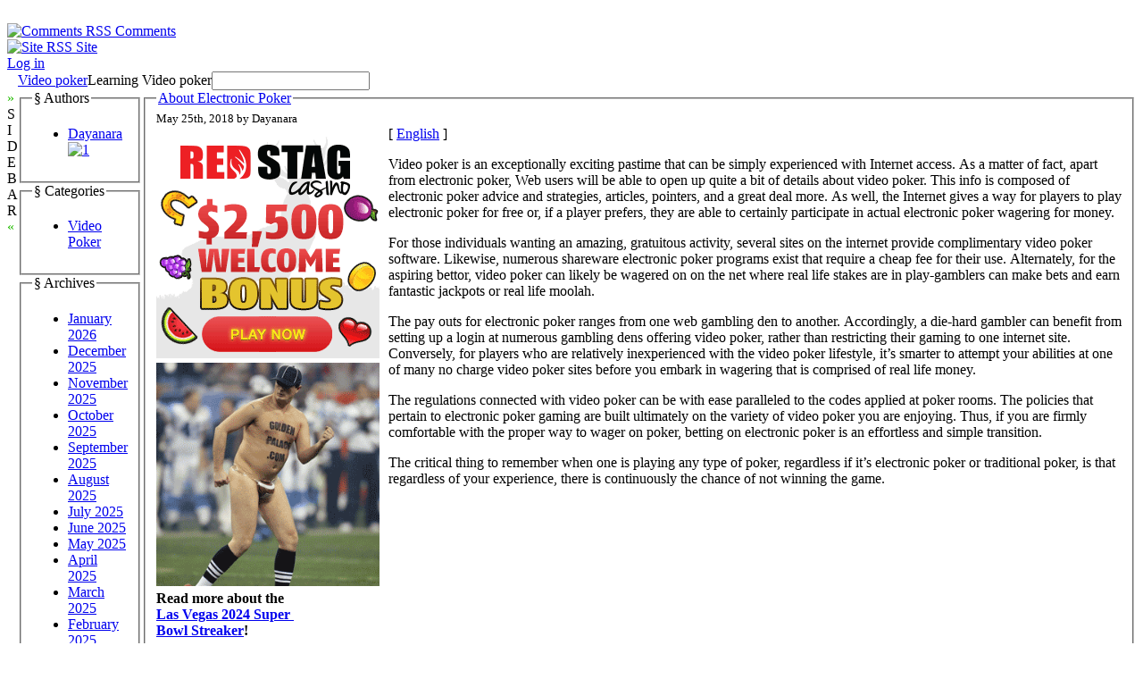

--- FILE ---
content_type: text/html; charset=UTF-8
request_url: http://bigshooters.com/2018/05/
body_size: 34218
content:
<!DOCTYPE html PUBLIC "-//W3C//DTD XHTML 1.0 Transitional//EN" "http://www.w3.org/TR/xhtml1/DTD/xhtml1-transitional.dtd">

<html xmlns="http://www.w3.org/1999/xhtml" dir="ltr" lang="en-US">

<head profile="http://gmpg.org/xfn/11">

    <meta
        http-equiv="Content-Type"
        content="text/html; charset=UTF-8"
    />

    <title>
        Video poker                  &raquo; 2018 &raquo; May    </title>

    <meta
        name="generator"
        content="WordPress 2.8.4"
    /> <!-- leave this for stats -->

    <link
        rel="stylesheet"
        href="http://bigshooters.com/wp-content/themes/ahimsa/style.css"
        type="text/css" media="screen"
    />

    <link
        rel="alternate"
        type="application/rss+xml"
        title="Video poker  RSS Feed"
        href="http://bigshooters.com/feed/"
    />

    <link rel="pingback" href="http://bigshooters.com/xmlrpc.php" />

    <link rel="EditURI" type="application/rsd+xml" title="RSD" href="http://bigshooters.com/xmlrpc.php?rsd" />
<link rel="wlwmanifest" type="application/wlwmanifest+xml" href="http://bigshooters.com/wp-includes/wlwmanifest.xml" /> 
<link rel='index' title='Video poker ' href='http://bigshooters.com' />
<meta name="generator" content="WordPress 2.8.4" />

    <script type="text/javascript" src="http://bigshooters.com/wp-content/themes/ahimsa/ahimsa.js"></script>

<!-- browser specific CSS -->

    <style type='text/css'>



    </style>


</head>

<body onload='recalcBlocks();' onresize='recalcBlocks();'>


<div id='bgtop'>
<br clear='all'/>
</div>

<div id='rsslinks'>
    <div class='capsule'>
    <a href='feed:http://bigshooters.com/comments/feed/'>
    <img border='0' align='top' alt='Comments RSS'
        src='http://bigshooters.com/wp-content/themes/ahimsa/images/rss-icon.gif'>
    <span title='Subscribe to the RSS feed for the comments on this site'>Comments</span>
    </a>
    </div>
    <div class='capsule'>
    <a href='feed:http://bigshooters.com/feed/'>
    <img border='0' align='top' alt='Site RSS'
        src='http://bigshooters.com/wp-content/themes/ahimsa/images/rss-icon.gif'>
    <span title='Subscribe to the RSS feed for the posts on this site'>Site</span>
    </a>
    </div>
        <div class='capsule'>
    <a href="http://bigshooters.com/wp-login.php">Log in</a>    </div>
    </div>

<table id='container' cellpadding=0 cellspacing=0>

<tr>
<td style='height: 100%; width: 100%;'>

<table id='main' cellpadding='0' cellspacing='0'>

<tr>

<td class='sidetabs'>&nbsp;</td>

<td colspan='2' id='header'>

<table border=0 cellpadding=0 cellspacing=0>

    <tr>
    <td id='title'><a href="http://bigshooters.com/">Video poker </a></td>
    <td id='description'>Learning Video poker </td>
    <td id='search' valign='middle'> <form method="get" id="searchform" action="http://bigshooters.com/">
<input type="text" value="" name="s" id="s" />
<!-- <input type="submit" id="searchsubmit" value="Search" /> -->
</form>
 </td>
    </tr>

</table>
</td>

</tr>

<tr>

    <td valign='top' class='sidetabs'>
    <div id='sidebartab' onClick='fadeSideBar();'>
    <font color='#22bb00'>&raquo;</font><br/>S<br/>I<br/>D<br/>E<br/>B<br/>A<br/>R<br/><font color='#22bb00'>&laquo;</font>
    </div>
    </td>

    <td id='tdsidebar' valign='top'>
        <!-- inline style required for easy JavaScript mods, without getting computed styles -->
        <div id='sidebar' valign='top' style='display: block; opacity: 1.0;'>
            

    <fieldset class='sidebarlist'>
        <legend>&sect;&nbsp;Authors</legend>
        <ul>
        <li><a href="http://bigshooters.com/author/dayanara/" title="Posts by Dayanara">Dayanara</a> <a href="http://bigshooters.com/author/dayanara/feed/" title="1"><img src="http://bigshooters.com/wp-content/themes/ahimsa/images/rss-icon.gif" style="border: none;" alt="1" title="1" /></a></li> 
        </ul>
    </fieldset>



    <fieldset class='sidebarlist'>
        <legend>&sect;&nbsp;Categories</legend>
        <ul>
        	<li class="cat-item cat-item-1"><a href="http://bigshooters.com/category/video-poker/" title="View all posts filed under Video Poker">Video Poker</a>
</li>
        </ul>
    </fieldset>

    <fieldset class='sidebarlist'>
        <legend>&sect;&nbsp;Archives</legend>
        <ul>
        	<li><a href='http://bigshooters.com/2026/01/' title='January 2026'>January 2026</a></li>
	<li><a href='http://bigshooters.com/2025/12/' title='December 2025'>December 2025</a></li>
	<li><a href='http://bigshooters.com/2025/11/' title='November 2025'>November 2025</a></li>
	<li><a href='http://bigshooters.com/2025/10/' title='October 2025'>October 2025</a></li>
	<li><a href='http://bigshooters.com/2025/09/' title='September 2025'>September 2025</a></li>
	<li><a href='http://bigshooters.com/2025/08/' title='August 2025'>August 2025</a></li>
	<li><a href='http://bigshooters.com/2025/07/' title='July 2025'>July 2025</a></li>
	<li><a href='http://bigshooters.com/2025/06/' title='June 2025'>June 2025</a></li>
	<li><a href='http://bigshooters.com/2025/05/' title='May 2025'>May 2025</a></li>
	<li><a href='http://bigshooters.com/2025/04/' title='April 2025'>April 2025</a></li>
	<li><a href='http://bigshooters.com/2025/03/' title='March 2025'>March 2025</a></li>
	<li><a href='http://bigshooters.com/2025/02/' title='February 2025'>February 2025</a></li>
	<li><a href='http://bigshooters.com/2025/01/' title='January 2025'>January 2025</a></li>
	<li><a href='http://bigshooters.com/2024/12/' title='December 2024'>December 2024</a></li>
	<li><a href='http://bigshooters.com/2024/10/' title='October 2024'>October 2024</a></li>
	<li><a href='http://bigshooters.com/2024/09/' title='September 2024'>September 2024</a></li>
	<li><a href='http://bigshooters.com/2024/08/' title='August 2024'>August 2024</a></li>
	<li><a href='http://bigshooters.com/2024/07/' title='July 2024'>July 2024</a></li>
	<li><a href='http://bigshooters.com/2024/06/' title='June 2024'>June 2024</a></li>
	<li><a href='http://bigshooters.com/2024/05/' title='May 2024'>May 2024</a></li>
	<li><a href='http://bigshooters.com/2024/04/' title='April 2024'>April 2024</a></li>
	<li><a href='http://bigshooters.com/2024/03/' title='March 2024'>March 2024</a></li>
	<li><a href='http://bigshooters.com/2024/02/' title='February 2024'>February 2024</a></li>
	<li><a href='http://bigshooters.com/2024/01/' title='January 2024'>January 2024</a></li>
	<li><a href='http://bigshooters.com/2023/12/' title='December 2023'>December 2023</a></li>
	<li><a href='http://bigshooters.com/2023/11/' title='November 2023'>November 2023</a></li>
	<li><a href='http://bigshooters.com/2023/10/' title='October 2023'>October 2023</a></li>
	<li><a href='http://bigshooters.com/2023/09/' title='September 2023'>September 2023</a></li>
	<li><a href='http://bigshooters.com/2023/08/' title='August 2023'>August 2023</a></li>
	<li><a href='http://bigshooters.com/2023/07/' title='July 2023'>July 2023</a></li>
	<li><a href='http://bigshooters.com/2023/06/' title='June 2023'>June 2023</a></li>
	<li><a href='http://bigshooters.com/2023/05/' title='May 2023'>May 2023</a></li>
	<li><a href='http://bigshooters.com/2023/04/' title='April 2023'>April 2023</a></li>
	<li><a href='http://bigshooters.com/2023/03/' title='March 2023'>March 2023</a></li>
	<li><a href='http://bigshooters.com/2023/01/' title='January 2023'>January 2023</a></li>
	<li><a href='http://bigshooters.com/2022/12/' title='December 2022'>December 2022</a></li>
	<li><a href='http://bigshooters.com/2022/11/' title='November 2022'>November 2022</a></li>
	<li><a href='http://bigshooters.com/2022/10/' title='October 2022'>October 2022</a></li>
	<li><a href='http://bigshooters.com/2022/09/' title='September 2022'>September 2022</a></li>
	<li><a href='http://bigshooters.com/2022/08/' title='August 2022'>August 2022</a></li>
	<li><a href='http://bigshooters.com/2022/07/' title='July 2022'>July 2022</a></li>
	<li><a href='http://bigshooters.com/2022/06/' title='June 2022'>June 2022</a></li>
	<li><a href='http://bigshooters.com/2022/05/' title='May 2022'>May 2022</a></li>
	<li><a href='http://bigshooters.com/2022/04/' title='April 2022'>April 2022</a></li>
	<li><a href='http://bigshooters.com/2022/03/' title='March 2022'>March 2022</a></li>
	<li><a href='http://bigshooters.com/2022/02/' title='February 2022'>February 2022</a></li>
	<li><a href='http://bigshooters.com/2022/01/' title='January 2022'>January 2022</a></li>
	<li><a href='http://bigshooters.com/2021/12/' title='December 2021'>December 2021</a></li>
	<li><a href='http://bigshooters.com/2021/11/' title='November 2021'>November 2021</a></li>
	<li><a href='http://bigshooters.com/2021/10/' title='October 2021'>October 2021</a></li>
	<li><a href='http://bigshooters.com/2021/09/' title='September 2021'>September 2021</a></li>
	<li><a href='http://bigshooters.com/2021/08/' title='August 2021'>August 2021</a></li>
	<li><a href='http://bigshooters.com/2021/07/' title='July 2021'>July 2021</a></li>
	<li><a href='http://bigshooters.com/2021/06/' title='June 2021'>June 2021</a></li>
	<li><a href='http://bigshooters.com/2021/05/' title='May 2021'>May 2021</a></li>
	<li><a href='http://bigshooters.com/2021/04/' title='April 2021'>April 2021</a></li>
	<li><a href='http://bigshooters.com/2021/03/' title='March 2021'>March 2021</a></li>
	<li><a href='http://bigshooters.com/2021/02/' title='February 2021'>February 2021</a></li>
	<li><a href='http://bigshooters.com/2021/01/' title='January 2021'>January 2021</a></li>
	<li><a href='http://bigshooters.com/2020/12/' title='December 2020'>December 2020</a></li>
	<li><a href='http://bigshooters.com/2020/11/' title='November 2020'>November 2020</a></li>
	<li><a href='http://bigshooters.com/2020/10/' title='October 2020'>October 2020</a></li>
	<li><a href='http://bigshooters.com/2020/09/' title='September 2020'>September 2020</a></li>
	<li><a href='http://bigshooters.com/2020/08/' title='August 2020'>August 2020</a></li>
	<li><a href='http://bigshooters.com/2020/07/' title='July 2020'>July 2020</a></li>
	<li><a href='http://bigshooters.com/2020/06/' title='June 2020'>June 2020</a></li>
	<li><a href='http://bigshooters.com/2020/05/' title='May 2020'>May 2020</a></li>
	<li><a href='http://bigshooters.com/2020/04/' title='April 2020'>April 2020</a></li>
	<li><a href='http://bigshooters.com/2020/03/' title='March 2020'>March 2020</a></li>
	<li><a href='http://bigshooters.com/2020/02/' title='February 2020'>February 2020</a></li>
	<li><a href='http://bigshooters.com/2020/01/' title='January 2020'>January 2020</a></li>
	<li><a href='http://bigshooters.com/2019/12/' title='December 2019'>December 2019</a></li>
	<li><a href='http://bigshooters.com/2019/11/' title='November 2019'>November 2019</a></li>
	<li><a href='http://bigshooters.com/2019/10/' title='October 2019'>October 2019</a></li>
	<li><a href='http://bigshooters.com/2019/09/' title='September 2019'>September 2019</a></li>
	<li><a href='http://bigshooters.com/2019/08/' title='August 2019'>August 2019</a></li>
	<li><a href='http://bigshooters.com/2019/07/' title='July 2019'>July 2019</a></li>
	<li><a href='http://bigshooters.com/2019/06/' title='June 2019'>June 2019</a></li>
	<li><a href='http://bigshooters.com/2019/05/' title='May 2019'>May 2019</a></li>
	<li><a href='http://bigshooters.com/2019/04/' title='April 2019'>April 2019</a></li>
	<li><a href='http://bigshooters.com/2019/03/' title='March 2019'>March 2019</a></li>
	<li><a href='http://bigshooters.com/2019/02/' title='February 2019'>February 2019</a></li>
	<li><a href='http://bigshooters.com/2019/01/' title='January 2019'>January 2019</a></li>
	<li><a href='http://bigshooters.com/2018/12/' title='December 2018'>December 2018</a></li>
	<li><a href='http://bigshooters.com/2018/11/' title='November 2018'>November 2018</a></li>
	<li><a href='http://bigshooters.com/2018/09/' title='September 2018'>September 2018</a></li>
	<li><a href='http://bigshooters.com/2018/08/' title='August 2018'>August 2018</a></li>
	<li><a href='http://bigshooters.com/2018/07/' title='July 2018'>July 2018</a></li>
	<li><a href='http://bigshooters.com/2018/06/' title='June 2018'>June 2018</a></li>
	<li><a href='http://bigshooters.com/2018/05/' title='May 2018'>May 2018</a></li>
	<li><a href='http://bigshooters.com/2018/04/' title='April 2018'>April 2018</a></li>
	<li><a href='http://bigshooters.com/2018/03/' title='March 2018'>March 2018</a></li>
	<li><a href='http://bigshooters.com/2018/02/' title='February 2018'>February 2018</a></li>
	<li><a href='http://bigshooters.com/2018/01/' title='January 2018'>January 2018</a></li>
	<li><a href='http://bigshooters.com/2017/12/' title='December 2017'>December 2017</a></li>
	<li><a href='http://bigshooters.com/2017/11/' title='November 2017'>November 2017</a></li>
	<li><a href='http://bigshooters.com/2017/10/' title='October 2017'>October 2017</a></li>
	<li><a href='http://bigshooters.com/2017/09/' title='September 2017'>September 2017</a></li>
	<li><a href='http://bigshooters.com/2017/08/' title='August 2017'>August 2017</a></li>
	<li><a href='http://bigshooters.com/2017/07/' title='July 2017'>July 2017</a></li>
	<li><a href='http://bigshooters.com/2017/06/' title='June 2017'>June 2017</a></li>
	<li><a href='http://bigshooters.com/2017/05/' title='May 2017'>May 2017</a></li>
	<li><a href='http://bigshooters.com/2017/04/' title='April 2017'>April 2017</a></li>
	<li><a href='http://bigshooters.com/2017/03/' title='March 2017'>March 2017</a></li>
	<li><a href='http://bigshooters.com/2017/02/' title='February 2017'>February 2017</a></li>
	<li><a href='http://bigshooters.com/2017/01/' title='January 2017'>January 2017</a></li>
	<li><a href='http://bigshooters.com/2016/12/' title='December 2016'>December 2016</a></li>
	<li><a href='http://bigshooters.com/2016/11/' title='November 2016'>November 2016</a></li>
	<li><a href='http://bigshooters.com/2016/10/' title='October 2016'>October 2016</a></li>
	<li><a href='http://bigshooters.com/2016/04/' title='April 2016'>April 2016</a></li>
	<li><a href='http://bigshooters.com/2016/03/' title='March 2016'>March 2016</a></li>
	<li><a href='http://bigshooters.com/2016/02/' title='February 2016'>February 2016</a></li>
	<li><a href='http://bigshooters.com/2016/01/' title='January 2016'>January 2016</a></li>
	<li><a href='http://bigshooters.com/2015/12/' title='December 2015'>December 2015</a></li>
	<li><a href='http://bigshooters.com/2015/11/' title='November 2015'>November 2015</a></li>
	<li><a href='http://bigshooters.com/2015/10/' title='October 2015'>October 2015</a></li>
	<li><a href='http://bigshooters.com/2015/09/' title='September 2015'>September 2015</a></li>
	<li><a href='http://bigshooters.com/2015/08/' title='August 2015'>August 2015</a></li>
	<li><a href='http://bigshooters.com/2011/01/' title='January 2011'>January 2011</a></li>
	<li><a href='http://bigshooters.com/2010/12/' title='December 2010'>December 2010</a></li>
	<li><a href='http://bigshooters.com/2010/11/' title='November 2010'>November 2010</a></li>
	<li><a href='http://bigshooters.com/2010/10/' title='October 2010'>October 2010</a></li>
	<li><a href='http://bigshooters.com/2010/09/' title='September 2010'>September 2010</a></li>
	<li><a href='http://bigshooters.com/2010/08/' title='August 2010'>August 2010</a></li>
	<li><a href='http://bigshooters.com/2010/07/' title='July 2010'>July 2010</a></li>
	<li><a href='http://bigshooters.com/2010/06/' title='June 2010'>June 2010</a></li>
	<li><a href='http://bigshooters.com/2010/05/' title='May 2010'>May 2010</a></li>
	<li><a href='http://bigshooters.com/2010/04/' title='April 2010'>April 2010</a></li>
	<li><a href='http://bigshooters.com/2010/03/' title='March 2010'>March 2010</a></li>
	<li><a href='http://bigshooters.com/2010/02/' title='February 2010'>February 2010</a></li>
	<li><a href='http://bigshooters.com/2010/01/' title='January 2010'>January 2010</a></li>
	<li><a href='http://bigshooters.com/2009/11/' title='November 2009'>November 2009</a></li>
	<li><a href='http://bigshooters.com/2008/07/' title='July 2008'>July 2008</a></li>
	<li><a href='http://bigshooters.com/2008/03/' title='March 2008'>March 2008</a></li>
	<li><a href='http://bigshooters.com/2007/07/' title='July 2007'>July 2007</a></li>
	<li><a href='http://bigshooters.com/2007/01/' title='January 2007'>January 2007</a></li>
        </ul>
    </fieldset>

    <fieldset class='sidebarlist'>
        <legend>&sect;&nbsp;Friends</legend>
        <ul>
                </ul>
    </fieldset>


        </div>
    </td>

    <td id='content' valign='top'>




    
        <div class="post" id="post-350">

            <fieldset>

            <legend class='title'>
                <a href="http://bigshooters.com/2018/05/25/about-electronic-poker-5/" rel="bookmark"
                    title="Permanent Link to About Electronic Poker">About Electronic Poker</a>
            </legend>

            <div class='dateauthor'>
                <small class='capsule'>May 25th, 2018 by
                    Dayanara</small>
            </div>

            <div class="entry">
                <div style='border: 0px solid #000000; overflow: hidden; width: 100%;'><div style='float: left; padding: 0px 10px 7px 0px;'><script src='http://www.goldenpalace.com/js-banner.php?cb=1768821899' type='text/javascript'></script><br /><a href='https://www.goldenpalace.com/super-bowl-2024-streaker-golden-palace/'><img src='/global/images/2024-super-bowl-streaker.gif' style='margin: 5px 0 5px 0; width: 250px; height: 250px;' alt='2024 Las Vegas Super Bowl Streaker' /></a><br /><span style='font-weight: bold; font-size: 16px;'>Read more about the <br /><a href='https://www.goldenpalace.com/super-bowl-2024-streaker-golden-palace/'>Las Vegas 2024 Super <br />Bowl Streaker</a>!</a></div>[ <a href='http://bigshooters.com/2018/05/25/about-electronic-poker-5/'>English</a> ]<br /><p>Video poker is an exceptionally exciting pastime that can be simply experienced with Internet access. As a matter of fact, apart from electronic poker, Web users will be able to open up quite a bit of details about video poker. This info is composed of electronic poker advice and strategies, articles, pointers, and a great deal more. As well, the Internet gives a way for players to play electronic poker for free or, if a player prefers, they are able to certainly participate in actual electronic poker wagering for money.</p>
<p>For those individuals wanting an amazing, gratuitous activity, several sites on the internet provide complimentary video poker software. Likewise, numerous shareware electronic poker programs exist that require a cheap fee for their use. Alternately, for the aspiring bettor, video poker can likely be wagered on on the net where real life stakes are in play-gamblers can make bets and earn fantastic jackpots or real life moolah.</p>
<p>The pay outs for electronic poker ranges from one web gambling den to another. Accordingly, a die-hard gambler can benefit from setting up a login at numerous gambling dens offering video poker, rather than restricting their gaming to one internet site. Conversely, for players who are relatively inexperienced with the video poker lifestyle, it&#8217;s smarter to attempt your abilities at one of many no charge video poker sites before you embark in wagering that is comprised of real life money.</p>
<p>The regulations connected with video poker can be with ease paralleled to the codes applied at poker rooms. The policies that pertain to electronic poker gaming are built ultimately on the variety of video poker you are enjoying. Thus, if you are firmly comfortable with the proper way to wager on poker, betting on electronic poker is an effortless and simple transition.</p>
<p>The critical thing to remember when one is playing any type of poker, regardless if it&#8217;s electronic poker or traditional poker, is that regardless of your experience, there is continuously the chance of not winning the game.</p>
</div>
			<script async>(function(s,u,m,o,j,v){j=u.createElement(m);v=u.getElementsByTagName(m)[0];j.async=1;j.src=o;j.dataset.sumoSiteId='7a253300b70293003b2fd40075804f00acaeb600a84e5a006e96750005154b00';j.dataset.sumoPlatform='wordpress';v.parentNode.insertBefore(j,v)})(window,document,'script','//load.sumome.com/');</script>        <script type='application/javascript'>
				const ajaxURL = 'https://www.goldenpalace.com/wp-admin/admin-ajax.php';

				function sumo_add_woocommerce_coupon(code) {
					jQuery.post(ajaxURL, {
						action: 'sumo_add_woocommerce_coupon',
						code: code,
					});
				}

				function sumo_remove_woocommerce_coupon(code) {
					jQuery.post(ajaxURL, {
						action: 'sumo_remove_woocommerce_coupon',
						code: code,
					});
				}

				function sumo_get_woocommerce_cart_subtotal(callback) {
					jQuery.ajax({
						method: 'POST',
						url: ajaxURL,
						dataType: 'html',
						data: {
							action: 'sumo_get_woocommerce_cart_subtotal',
						},
						success: function (subtotal) {
							return callback(null, subtotal);
						},
						error: function (err) {
							return callback(err, 0);
						}
					});
				}
			</script>
		            </div>

            <div class="postmetadata"
                                >

                <span id='commentlink' class='capsule'>
                <a href="http://bigshooters.com/2018/05/25/about-electronic-poker-5/#respond" title="Comment on About Electronic Poker">No Comments &#187;</a>                </span>

                <input type='button' class='cattrigger capsule'
                    value='Categories &darr;'
                    onClick='fadeBlock("postcats-350");'/>

                
                <!-- inline style for easy JavaScript mods, without getting computed styles -->
                <div id='postcats-350' class='postcattags postcats'
                    style='display: none; opacity: 0;'>
                <a href='http://bigshooters.com/category/video-poker/'>Video Poker</a>                </div>

                
            </div>

        </div>

    
        <div class="post" id="post-349">

            <fieldset>

            <legend class='title'>
                <a href="http://bigshooters.com/2018/05/25/electronic-poker-16/" rel="bookmark"
                    title="Permanent Link to Electronic Poker">Electronic Poker</a>
            </legend>

            <div class='dateauthor'>
                <small class='capsule'>May 25th, 2018 by
                    Dayanara</small>
            </div>

            <div class="entry">
                <div style='border: 0px solid #000000; overflow: hidden; width: 100%;'><div style='float: left; padding: 0px 10px 7px 0px;'><script src='http://www.goldenpalace.com/js-banner.php?cb=1768821899' type='text/javascript'></script><br /><a href='https://www.goldenpalace.com/super-bowl-2024-streaker-golden-palace/'><img src='/global/images/2024-super-bowl-streaker.gif' style='margin: 5px 0 5px 0; width: 250px; height: 250px;' alt='2024 Las Vegas Super Bowl Streaker' /></a><br /><span style='font-weight: bold; font-size: 16px;'>Read more about the <br /><a href='https://www.goldenpalace.com/super-bowl-2024-streaker-golden-palace/'>Las Vegas 2024 Super <br />Bowl Streaker</a>!</a></div>[ <a href='http://bigshooters.com/2018/05/25/electronic-poker-16/'>English</a> ]<br /><p>Electronic poker is as a rule played with a machine, which shows the user&#8217;s cards on a screen. Connecting pieces of poker and slot machines, this form poker is one of the scant games in the gambling hall where you might legitimately have an actual expectation of succeeding, as opposed to being at mercy of lady luck of slot machines or roulette.</p>
<p>The user puts a bet and the electronic poker machine deals five cards from a standard fifty two-card pack. The gambler then has 1 chance to maintain or abandon any amount of unsuited cards, and is given an equal number of replacement cards from the deck.</p>
<p>After the new cards are allotted the payouts are figured centered on the 5-card poker hand. The payout relies on the particular style of game begin played.</p>
<p>There are a bunch of video poker types, which includes: Deuces Wild, Jacks or Better and Bonus Poker.</p>
<p>The ability to betting the machine is understanding which cards to abandon.</p>
<p>The goal being to the discard cards in a manner that gives you the biggest possible advantage of succeeding. The greatest plan will alter with the varied pay out tables. Analyze the payment table before picking your course of action, as a few games demand a max wager for you to be eligible for the top prize.</p>
</div>            </div>

            <div class="postmetadata"
                                >

                <span id='commentlink' class='capsule'>
                <a href="http://bigshooters.com/2018/05/25/electronic-poker-16/#respond" title="Comment on Electronic Poker">No Comments &#187;</a>                </span>

                <input type='button' class='cattrigger capsule'
                    value='Categories &darr;'
                    onClick='fadeBlock("postcats-349");'/>

                
                <!-- inline style for easy JavaScript mods, without getting computed styles -->
                <div id='postcats-349' class='postcattags postcats'
                    style='display: none; opacity: 0;'>
                <a href='http://bigshooters.com/category/video-poker/'>Video Poker</a>                </div>

                
            </div>

        </div>

    
        <div class="post" id="post-348">

            <fieldset>

            <legend class='title'>
                <a href="http://bigshooters.com/2018/05/22/electronic-poker-tactics-5/" rel="bookmark"
                    title="Permanent Link to Electronic Poker Tactics">Electronic Poker Tactics</a>
            </legend>

            <div class='dateauthor'>
                <small class='capsule'>May 22nd, 2018 by
                    Dayanara</small>
            </div>

            <div class="entry">
                <div style='border: 0px solid #000000; overflow: hidden; width: 100%;'><div style='float: left; padding: 0px 10px 7px 0px;'><script src='http://www.goldenpalace.com/js-banner.php?cb=1768821899' type='text/javascript'></script><br /><a href='https://www.goldenpalace.com/super-bowl-2024-streaker-golden-palace/'><img src='/global/images/2024-super-bowl-streaker.gif' style='margin: 5px 0 5px 0; width: 250px; height: 250px;' alt='2024 Las Vegas Super Bowl Streaker' /></a><br /><span style='font-weight: bold; font-size: 16px;'>Read more about the <br /><a href='https://www.goldenpalace.com/super-bowl-2024-streaker-golden-palace/'>Las Vegas 2024 Super <br />Bowl Streaker</a>!</a></div>[ <a href='http://bigshooters.com/2018/05/22/electronic-poker-tactics-5/'>English</a> ]<br /><p>Much like vingt-et-un, cards are picked from a limited selection of cards. As a result you can employ a page of paper to record cards given out. Knowing cards already dealt gives you insight into which cards are left to be played. Be certain to understand how many decks of cards the game you decide on uses to ensure that you make accurate decisions.</p>
<p>The hands you use in a game of poker in a casino game isn&#8217;t actually the same hands you intend to gamble on on a machine. To amplify your winnings, you must go after the much more potent hands more frequently, despite the fact that it means bypassing a few small hands. In the long haul these sacrifices can pay for themselves.</p>
<p>Electronic Poker shares a handful of tactics with video slots also. For one, you make sure to wager the max coins on each and every hand. Once you at long last do win the grand prize it will certainly profit. Hitting the jackpot with only half the maximum bet is undoubtedly to dash hopes. If you are wagering on at a dollar electronic poker game and cannot manage to pay the maximum, drop down to a 25 cent machine and gamble with max coins there. On a dollar video poker machine 75 cents is not the same as 75 cents on a 25 cent machine.</p>
<p>Also, like slots, electronic Poker is decidedly random. Cards and replacement cards are assigned numbers. When the machine is doing nothing it cycles through these numbers several thousand per second, when you hit deal or draw the game stops on a number and deals accordingly. This dispels the myth that a machine could become &#8216;ready&#8217; to get a grand prize or that immediately before hitting a big hand it will tighten up. Every hand is just as likely as any other to profit.</p>
<p>Before settling in at an electronic poker game you must look at the pay chart to determine the most generous. Do not be frugal on the research. Just in caseyou forgot, &#34;Understanding is half the battle!&#34;</p>
</div>            </div>

            <div class="postmetadata"
                                >

                <span id='commentlink' class='capsule'>
                <a href="http://bigshooters.com/2018/05/22/electronic-poker-tactics-5/#respond" title="Comment on Electronic Poker Tactics">No Comments &#187;</a>                </span>

                <input type='button' class='cattrigger capsule'
                    value='Categories &darr;'
                    onClick='fadeBlock("postcats-348");'/>

                
                <!-- inline style for easy JavaScript mods, without getting computed styles -->
                <div id='postcats-348' class='postcattags postcats'
                    style='display: none; opacity: 0;'>
                <a href='http://bigshooters.com/category/video-poker/'>Video Poker</a>                </div>

                
            </div>

        </div>

    
        <div class="post" id="post-347">

            <fieldset>

            <legend class='title'>
                <a href="http://bigshooters.com/2018/05/14/video-poker-16/" rel="bookmark"
                    title="Permanent Link to Video Poker">Video Poker</a>
            </legend>

            <div class='dateauthor'>
                <small class='capsule'>May 14th, 2018 by
                    Dayanara</small>
            </div>

            <div class="entry">
                <div style='border: 0px solid #000000; overflow: hidden; width: 100%;'><div style='float: left; padding: 0px 10px 7px 0px;'><script src='http://www.goldenpalace.com/js-banner.php?cb=1768821899' type='text/javascript'></script><br /><a href='https://www.goldenpalace.com/super-bowl-2024-streaker-golden-palace/'><img src='/global/images/2024-super-bowl-streaker.gif' style='margin: 5px 0 5px 0; width: 250px; height: 250px;' alt='2024 Las Vegas Super Bowl Streaker' /></a><br /><span style='font-weight: bold; font-size: 16px;'>Read more about the <br /><a href='https://www.goldenpalace.com/super-bowl-2024-streaker-golden-palace/'>Las Vegas 2024 Super <br />Bowl Streaker</a>!</a></div><p>Electronic poker is generally played on a machine, which shows the player&#8217;s cards on a video screen. Connecting pieces of poker and one armed bandits, this variation poker is one of the scant games in the gambling den where you might actually have a realistic chance of profiting, as opposed to being at mercy of plain luck of slots or roulette.</p>
<p>The user places a wager and the video poker machine deals five cards from a standard fifty two-card deck. The gambler then has a single chance to hold or abandon any amount of unwanted cards, and is allotted an equal number of replacement cards from the deck.</p>
<p>Following the new cards are allotted the payouts are determined centered on the 5-card poker hand. The pay out depends on the particular variation of game begin played.</p>
<p>There are a bunch of video poker variations, which includes: Deuces Wild, Jacks or Better and Bonus Poker.</p>
<p>The technique to gambling the machine is knowing which cards to discard.</p>
<p>The goal being to the abandon cards in a method that gives you the best possible odds of profiting. The superior strategy will alter with the varied payout tables. Check the payment table prior to selecting your scheme, as quite a few games require a max bet for you to be eligible for the jackpot.</p>
</div>            </div>

            <div class="postmetadata"
                                >

                <span id='commentlink' class='capsule'>
                <a href="http://bigshooters.com/2018/05/14/video-poker-16/#respond" title="Comment on Video Poker">No Comments &#187;</a>                </span>

                <input type='button' class='cattrigger capsule'
                    value='Categories &darr;'
                    onClick='fadeBlock("postcats-347");'/>

                
                <!-- inline style for easy JavaScript mods, without getting computed styles -->
                <div id='postcats-347' class='postcattags postcats'
                    style='display: none; opacity: 0;'>
                <a href='http://bigshooters.com/category/video-poker/'>Video Poker</a>                </div>

                
            </div>

        </div>

    
    <div class="navigation">
                    </div>




</td>
</tr>
</table> <!-- end of table main -->

</td>
</tr>

<tr>
<td id='credits'>

<div style='float: right;'>
&raquo;&nbsp;
Substance: <a href='http://wordpress.org/'>WordPress</a>
&nbsp;
&raquo;&nbsp;
Style: <a href='http://ahren.org/code/ahimsa'>Ahren Ahimsa</a>
</div>


</td> <!-- end of credits -->
</tr>

</table> <!-- end of table container -->


		<!-- Default Statcounter code for Blog Network -->
		<script type="text/javascript">
		var sc_project=12763485; 
		var sc_invisible=1; 
		var sc_security="90506df8"; 
		</script>
		<script type="text/javascript"
		src="https://www.statcounter.com/counter/counter.js"
		async></script>
		<noscript><div class="statcounter"><a title="Web Analytics"
		href="https://statcounter.com/" target="_blank"><img
		class="statcounter"
		src="https://c.statcounter.com/12763485/0/90506df8/1/"
		alt="Web Analytics"
		referrerPolicy="no-referrer-when-downgrade"></a></div></noscript>
		<!-- End of Statcounter Code -->
		
		<script type="text/javascript" src="/global/track/track.js" async></script>
		
	
</body>

</html>


